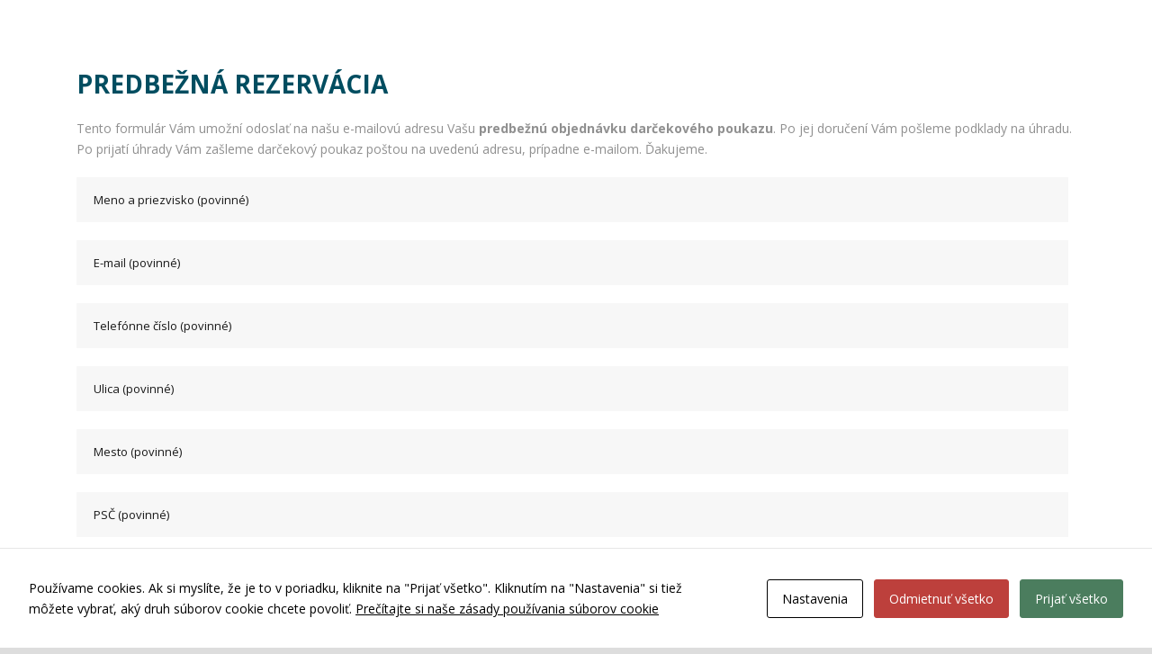

--- FILE ---
content_type: text/html; charset=UTF-8
request_url: https://avena.sk/darcekovy-stiavnica-leto-studio/
body_size: 7959
content:
<!DOCTYPE html>
<!--[if IE 7]><html
class="ie ie7 ltie8 ltie9" lang=sk-SK><![endif]-->
<!--[if IE 8]><html
class="ie ie8 ltie9" lang=sk-SK><![endif]-->
<!--[if !(IE 7) | !(IE 8)  ]><!--><html
lang=sk-SK>
<!--<![endif]--><head><meta
charset="UTF-8"><meta
name="viewport" content="initial-scale=1.0"><link
rel=pingback href=https://avena.sk/xmlrpc.php><title>darcekovy-stiavnica-leto-studio &#8211; Ubytovací portál AVENA.SK</title><meta
name='robots' content='max-image-preview:large'><link
rel=dns-prefetch href=//fonts.googleapis.com><link
rel=dns-prefetch href=//s.w.org><link
rel=alternate type=application/rss+xml title="RSS kanál: Ubytovací portál AVENA.SK &raquo;" href=https://avena.sk/feed/ ><link
rel=alternate type=application/rss+xml title="RSS kanál komentárov webu Ubytovací portál AVENA.SK &raquo;" href=https://avena.sk/comments/feed/ >
 <script src="//www.googletagmanager.com/gtag/js?id=UA-63064739-1"  data-cfasync=false async></script> <script data-cfasync=false>var mi_version='7.18.0';var mi_track_user=true;var mi_no_track_reason='';var disableStr='ga-disable-UA-63064739-1';function __gtagTrackerIsOptedOut(){return document.cookie.indexOf(disableStr+'=true')>-1;}
if(__gtagTrackerIsOptedOut()){window[disableStr]=true;}
function __gtagTrackerOptout(){document.cookie=disableStr+'=true; expires=Thu, 31 Dec 2099 23:59:59 UTC; path=/';window[disableStr]=true;}
if('undefined'===typeof gaOptout){function gaOptout(){__gtagTrackerOptout();}}
window.dataLayer=window.dataLayer||[];if(mi_track_user){function __gtagTracker(){dataLayer.push(arguments);}
__gtagTracker('js',new Date());__gtagTracker('set',{'developer_id.dZGIzZG':true,});__gtagTracker('config','UA-63064739-1',{forceSSL:true,link_attribution:true,});window.gtag=__gtagTracker;(function(){var noopfn=function(){return null;};var newtracker=function(){return new Tracker();};var Tracker=function(){return null;};var p=Tracker.prototype;p.get=noopfn;p.set=noopfn;p.send=function(){var args=Array.prototype.slice.call(arguments);args.unshift('send');__gaTracker.apply(null,args);};var __gaTracker=function(){var len=arguments.length;if(len===0){return;}
var f=arguments[len-1];if(typeof f!=='object'||f===null||typeof f.hitCallback!=='function'){if('send'===arguments[0]){var hitConverted,hitObject=false,action;if('event'===arguments[1]){if('undefined'!==typeof arguments[3]){hitObject={'eventAction':arguments[3],'eventCategory':arguments[2],'eventLabel':arguments[4],'value':arguments[5]?arguments[5]:1,}}}
if('pageview'===arguments[1]){if('undefined'!==typeof arguments[2]){hitObject={'eventAction':'page_view','page_path':arguments[2],}}}
if(typeof arguments[2]==='object'){hitObject=arguments[2];}
if(typeof arguments[5]==='object'){Object.assign(hitObject,arguments[5]);}
if('undefined'!==typeof arguments[1].hitType){hitObject=arguments[1];if('pageview'===hitObject.hitType){hitObject.eventAction='page_view';}}
if(hitObject){action='timing'===arguments[1].hitType?'timing_complete':hitObject.eventAction;hitConverted=mapArgs(hitObject);__gtagTracker('event',action,hitConverted);}}
return;}
function mapArgs(args){var arg,hit={};var gaMap={'eventCategory':'event_category','eventAction':'event_action','eventLabel':'event_label','eventValue':'event_value','nonInteraction':'non_interaction','timingCategory':'event_category','timingVar':'name','timingValue':'value','timingLabel':'event_label','page':'page_path','location':'page_location','title':'page_title',};for(arg in args){if(args.hasOwnProperty(arg)&&gaMap.hasOwnProperty(arg)){hit[gaMap[arg]]=args[arg];}else{hit[arg]=args[arg];}}
return hit;}
try{f.hitCallback();}catch(ex){}};__gaTracker.create=newtracker;__gaTracker.getByName=newtracker;__gaTracker.getAll=function(){return[];};__gaTracker.remove=noopfn;__gaTracker.loaded=true;window['__gaTracker']=__gaTracker;})();}else{console.log("");(function(){function __gtagTracker(){return null;}
window['__gtagTracker']=__gtagTracker;window['gtag']=__gtagTracker;})();}</script>  <script>window._wpemojiSettings={"baseUrl":"https:\/\/s.w.org\/images\/core\/emoji\/13.1.0\/72x72\/","ext":".png","svgUrl":"https:\/\/s.w.org\/images\/core\/emoji\/13.1.0\/svg\/","svgExt":".svg","source":{"concatemoji":"https:\/\/avena.sk\/wp-includes\/js\/wp-emoji-release.min.js?ver=5.8.12"}};!function(e,a,t){var n,r,o,i=a.createElement("canvas"),p=i.getContext&&i.getContext("2d");function s(e,t){var a=String.fromCharCode;p.clearRect(0,0,i.width,i.height),p.fillText(a.apply(this,e),0,0);e=i.toDataURL();return p.clearRect(0,0,i.width,i.height),p.fillText(a.apply(this,t),0,0),e===i.toDataURL()}function c(e){var t=a.createElement("script");t.src=e,t.defer=t.type="text/javascript",a.getElementsByTagName("head")[0].appendChild(t)}for(o=Array("flag","emoji"),t.supports={everything:!0,everythingExceptFlag:!0},r=0;r<o.length;r++)t.supports[o[r]]=function(e){if(!p||!p.fillText)return!1;switch(p.textBaseline="top",p.font="600 32px Arial",e){case"flag":return s([127987,65039,8205,9895,65039],[127987,65039,8203,9895,65039])?!1:!s([55356,56826,55356,56819],[55356,56826,8203,55356,56819])&&!s([55356,57332,56128,56423,56128,56418,56128,56421,56128,56430,56128,56423,56128,56447],[55356,57332,8203,56128,56423,8203,56128,56418,8203,56128,56421,8203,56128,56430,8203,56128,56423,8203,56128,56447]);case"emoji":return!s([10084,65039,8205,55357,56613],[10084,65039,8203,55357,56613])}return!1}(o[r]),t.supports.everything=t.supports.everything&&t.supports[o[r]],"flag"!==o[r]&&(t.supports.everythingExceptFlag=t.supports.everythingExceptFlag&&t.supports[o[r]]);t.supports.everythingExceptFlag=t.supports.everythingExceptFlag&&!t.supports.flag,t.DOMReady=!1,t.readyCallback=function(){t.DOMReady=!0},t.supports.everything||(n=function(){t.readyCallback()},a.addEventListener?(a.addEventListener("DOMContentLoaded",n,!1),e.addEventListener("load",n,!1)):(e.attachEvent("onload",n),a.attachEvent("onreadystatechange",function(){"complete"===a.readyState&&t.readyCallback()})),(n=t.source||{}).concatemoji?c(n.concatemoji):n.wpemoji&&n.twemoji&&(c(n.twemoji),c(n.wpemoji)))}(window,document,window._wpemojiSettings);</script> <style>img.wp-smiley,img.emoji{display:inline !important;border:none !important;box-shadow:none !important;height:1em !important;width:1em !important;margin:0
.07em !important;vertical-align:-0.1em !important;background:none !important;padding:0
!important}</style><link
rel=stylesheet id=wp-block-library-css  href='https://avena.sk/wp-includes/css/dist/block-library/style.min.css?ver=5.8.12' type=text/css media=all><link
rel=stylesheet id=contact-form-7-css  href='https://avena.sk/wp-content/plugins/contact-form-7/includes/css/styles.css?ver=5.4.2' type=text/css media=all><link
rel=stylesheet id=cookies-and-content-security-policy-css  href='https://avena.sk/wp-content/plugins/cookies-and-content-security-policy/css/cookies-and-content-security-policy.min.css?ver=2.29' type=text/css media=all><link
rel=stylesheet id=hotel-style-css  href='https://avena.sk/wp-content/plugins/gdlr-hostel/gdlr-hotel.css?ver=5.8.12' type=text/css media=all><link
rel=stylesheet id=style-css  href='https://avena.sk/wp-content/themes/hotelmaster3/style.css?ver=5.8.12' type=text/css media=all><link
rel=stylesheet id=Open-Sans-google-font-css  href='https://fonts.googleapis.com/css?family=Open+Sans%3A300%2C300italic%2Cregular%2Citalic%2C600%2C600italic%2C700%2C700italic%2C800%2C800italic&#038;subset=vietnamese%2Cgreek-ext%2Clatin-ext%2Ccyrillic%2Cgreek%2Ccyrillic-ext%2Clatin&#038;ver=5.8.12' type=text/css media=all><link
rel=stylesheet id=Merriweather-google-font-css  href='https://fonts.googleapis.com/css?family=Merriweather%3A300%2C300italic%2Cregular%2Citalic%2C700%2C700italic%2C900%2C900italic&#038;subset=vietnamese%2Clatin-ext%2Ccyrillic%2Ccyrillic-ext%2Clatin&#038;ver=5.8.12' type=text/css media=all><link
rel=stylesheet id=Montserrat-google-font-css  href='https://fonts.googleapis.com/css?family=Montserrat%3A100%2C100italic%2C200%2C200italic%2C300%2C300italic%2Cregular%2Citalic%2C500%2C500italic%2C600%2C600italic%2C700%2C700italic%2C800%2C800italic%2C900%2C900italic&#038;subset=vietnamese%2Clatin-ext%2Ccyrillic%2Ccyrillic-ext%2Clatin&#038;ver=5.8.12' type=text/css media=all><link
rel=stylesheet id=superfish-css  href='https://avena.sk/wp-content/themes/hotelmaster3/plugins/superfish/css/superfish.css?ver=5.8.12' type=text/css media=all><link
rel=stylesheet id=dlmenu-css  href='https://avena.sk/wp-content/themes/hotelmaster3/plugins/dl-menu/component.css?ver=5.8.12' type=text/css media=all><link
rel=stylesheet id=font-awesome-css  href='https://avena.sk/wp-content/themes/hotelmaster3/plugins/font-awesome-new/css/font-awesome.min.css?ver=5.8.12' type=text/css media=all><link
rel=stylesheet id=jquery-fancybox-css  href='https://avena.sk/wp-content/themes/hotelmaster3/plugins/fancybox/jquery.fancybox.css?ver=5.8.12' type=text/css media=all><link
rel=stylesheet id=hotelmaster-flexslider-css  href='https://avena.sk/wp-content/themes/hotelmaster3/plugins/flexslider/flexslider.css?ver=5.8.12' type=text/css media=all><link
rel=stylesheet id=style-responsive-css  href='https://avena.sk/wp-content/themes/hotelmaster3/stylesheet/style-responsive.css?ver=5.8.12' type=text/css media=all><link
rel=stylesheet id=style-custom-css  href='https://avena.sk/wp-content/themes/hotelmaster3/stylesheet/style-custom.css?1758097198&#038;ver=5.8.12' type=text/css media=all><link
rel=stylesheet id=mycred-front-css  href='https://avena.sk/wp-content/plugins/mycred/assets/css/mycred-front.css?ver=2.1.1' type=text/css media=all><link
rel=stylesheet id=wpgmp-frontend_css-css  href='https://avena.sk/wp-content/plugins/wp-google-map-plugin/assets/css/frontend.css?ver=5.8.12' type=text/css media=all><link
rel=stylesheet id=ms-main-css  href='https://avena.sk/wp-content/plugins/masterslider/public/assets/css/masterslider.main.css?ver=3.5.0' type=text/css media=all><link
rel=stylesheet id=ms-custom-css  href='https://avena.sk/wp-content/uploads/masterslider/custom.css?ver=47.5' type=text/css media=all> <script id=monsterinsights-frontend-script-js-extra>var monsterinsights_frontend={"js_events_tracking":"true","download_extensions":"doc,pdf,ppt,zip,xls,docx,pptx,xlsx","inbound_paths":"[{\"path\":\"\\\/go\\\/\",\"label\":\"affiliate\"},{\"path\":\"\\\/recommend\\\/\",\"label\":\"affiliate\"}]","home_url":"https:\/\/avena.sk","hash_tracking":"false","ua":"UA-63064739-1"};</script> <script src='https://avena.sk/wp-content/plugins/google-analytics-for-wordpress/assets/js/frontend-gtag.min.js?ver=7.18.0' id=monsterinsights-frontend-script-js></script> <script src='https://avena.sk/wp-includes/js/jquery/jquery.min.js?ver=3.6.0' id=jquery-core-js></script> <script src='https://avena.sk/wp-includes/js/jquery/jquery-migrate.min.js?ver=3.3.2' id=jquery-migrate-js></script> <script src='https://avena.sk/wp-content/plugins/alligator-popup/js/popup.js?ver=1.2.0' id=popup-js></script> <link
rel=https://api.w.org/ href=https://avena.sk/wp-json/ ><link
rel=alternate type=application/json href=https://avena.sk/wp-json/wp/v2/pages/9023><link
rel=EditURI type=application/rsd+xml title=RSD href=https://avena.sk/xmlrpc.php?rsd><link
rel=wlwmanifest type=application/wlwmanifest+xml href=https://avena.sk/wp-includes/wlwmanifest.xml><meta
name="generator" content="WordPress 5.8.12"><link
rel=canonical href=https://avena.sk/darcekovy-stiavnica-leto-studio/ ><link
rel=shortlink href='https://avena.sk/?p=9023'><link
rel=alternate type=application/json+oembed href="https://avena.sk/wp-json/oembed/1.0/embed?url=https%3A%2F%2Favena.sk%2Fdarcekovy-stiavnica-leto-studio%2F"><link
rel=alternate type=text/xml+oembed href="https://avena.sk/wp-json/oembed/1.0/embed?url=https%3A%2F%2Favena.sk%2Fdarcekovy-stiavnica-leto-studio%2F&#038;format=xml"> <script>var ms_grabbing_curosr='https://avena.sk/wp-content/plugins/masterslider/public/assets/css/common/grabbing.cur',ms_grab_curosr='https://avena.sk/wp-content/plugins/masterslider/public/assets/css/common/grab.cur';</script> <meta
name="generator" content="MasterSlider 3.5.0 - Responsive Touch Image Slider"><link
rel="shortcut icon" href=https://avena.sk/wp-content/uploads/2018/03/favico.png type=image/x-icon>
<!--[if lt IE 9]> <script src=https://avena.sk/wp-content/themes/hotelmaster3/javascript/html5.js></script> <script src=https://avena.sk/wp-content/themes/hotelmaster3/plugins/easy-pie-chart/excanvas.js></script> <![endif]--><style id=cookies-and-content-security-policy-css-custom></style></head><body
data-rsssl=1 class="page-template-default page page-id-9023 modal-cacsp-open-no-backdrop _masterslider _msp_version_3.5.0  hotelmaster-button-classic-style  header-style-1  hotelmaster-classic-style  hotelmaster-single-classic-style"><div
class="body-wrapper  float-menu gdlr-icon-dark gdlr-header-transparent" data-home=https://avena.sk ><div
class=content-wrapper><div
class=gdlr-content><div
class="main-content-container container gdlr-item-start-content "><div
class="gdlr-item gdlr-main-content "><p
style="text-align: left;"><h3 class="gdlr-heading-shortcode "  style="color: #004d60;font-size: 28px;font-weight: bold;" >PREDBEŽNÁ REZERVÁCIA</h3></p><p>Tento formulár Vám umožní odoslať na našu e-mailovú adresu Vašu <b>predbežnú</b> <strong>objednávku darčekového poukazu</strong>. Po jej doručení Vám pošleme podklady na úhradu. Po prijatí úhrady Vám zašleme darčekový poukaz poštou na uvedenú adresu, prípadne e-mailom. Ďakujeme.</p><div
role=form class=wpcf7 id=wpcf7-f9019-p9023-o1 lang=sk-SK dir=ltr><div
class=screen-reader-response><p
role=status aria-live=polite aria-atomic=true></p><ul></ul></div><form
action=/darcekovy-stiavnica-leto-studio/#wpcf7-f9019-p9023-o1 method=post class="wpcf7-form init" novalidate=novalidate data-status=init><div
style="display: none;">
<input
type=hidden name=_wpcf7 value=9019>
<input
type=hidden name=_wpcf7_version value=5.4.2>
<input
type=hidden name=_wpcf7_locale value=sk_SK>
<input
type=hidden name=_wpcf7_unit_tag value=wpcf7-f9019-p9023-o1>
<input
type=hidden name=_wpcf7_container_post value=9023>
<input
type=hidden name=_wpcf7_posted_data_hash value></div><p><span
class="wpcf7-form-control-wrap your-name"><input
type=text name=your-name value size=40 class="wpcf7-form-control wpcf7-text wpcf7-validates-as-required" aria-required=true aria-invalid=false placeholder="Meno a priezvisko (povinné)"></span></p><p>  <span
class="wpcf7-form-control-wrap your-email"><input
type=email name=your-email value size=40 class="wpcf7-form-control wpcf7-text wpcf7-email wpcf7-validates-as-required wpcf7-validates-as-email" aria-required=true aria-invalid=false placeholder="E-mail (povinné)"></span></p><p>  <span
class="wpcf7-form-control-wrap your-number"><input
type=text name=your-number value size=40 class="wpcf7-form-control wpcf7-text wpcf7-validates-as-required" aria-required=true aria-invalid=false placeholder="Telefónne číslo (povinné)"></span></p><p>  <span
class="wpcf7-form-control-wrap your-ulica"><input
type=text name=your-ulica value size=40 class="wpcf7-form-control wpcf7-text wpcf7-validates-as-required" aria-required=true aria-invalid=false placeholder="Ulica (povinné)"></span></p><p>  <span
class="wpcf7-form-control-wrap your-mesto"><input
type=text name=your-mesto value size=40 class="wpcf7-form-control wpcf7-text wpcf7-validates-as-required" aria-required=true aria-invalid=false placeholder="Mesto (povinné)"></span></p><p>  <span
class="wpcf7-form-control-wrap your-psc"><input
type=text name=your-psc value size=40 class="wpcf7-form-control wpcf7-text wpcf7-validates-as-required" aria-required=true aria-invalid=false placeholder="PSČ (povinné)"></span></p><p>  <span
class="wpcf7-form-control-wrap your-state"><input
type=text name=your-state value size=40 class="wpcf7-form-control wpcf7-text wpcf7-validates-as-required" aria-required=true aria-invalid=false placeholder="Krajina (povinné)"></span></p><p>  <span
class="wpcf7-form-control-wrap pobyt"><select
name=pobyt class="wpcf7-form-control wpcf7-select wpcf7-validates-as-required" aria-required=true aria-invalid=false><option
value="Dĺžka pobytu (povinné)">Dĺžka pobytu (povinné)</option><option
value="3 dni / 2 noci">3 dni / 2 noci</option><option
value="4 dni / 3 noci">4 dni / 3 noci</option><option
value="5 dni / 4 noci">5 dni / 4 noci</option></select></span></p><p>  <span
class="wpcf7-form-control-wrap dospeli"><input
type=text name=dospeli value size=40 class="wpcf7-form-control wpcf7-text wpcf7-validates-as-required" aria-required=true aria-invalid=false placeholder="Počet dospelých (povinné)"></span><span
class="wpcf7-form-control-wrap deti"><input
type=text name=deti value size=40 class="wpcf7-form-control wpcf7-text" aria-invalid=false placeholder="Počet detí"></span><span
class="wpcf7-form-control-wrap vek"><input
type=text name=vek value size=40 class="wpcf7-form-control wpcf7-text" aria-invalid=false placeholder="Vek detí"></span></p><p>  <span
class="wpcf7-form-control-wrap your-message"><textarea name=your-message cols=40 rows=10 class="wpcf7-form-control wpcf7-textarea wpcf7-validates-as-required" aria-required=true aria-invalid=false placeholder="Meno na darčekový preukaz a ďalšie želania (povinné)"></textarea></span></p><p><strong>Udeľujem spoločnosti súhlas</strong> na <a
target=_blank rel=nofollow href=http://fimjasna.sk/gdpr>spracúvanie mojich osobných údajov</a> v rozsahu meno, priezvisko, e-mail, telefón, adresa, krajina a to na marketingové účely a zasielanie cielených marketingových ponúk spoločnosti Relax Hotel s.r.o..<br>
<span
class="wpcf7-form-control-wrap marketing"><span
class="wpcf7-form-control wpcf7-acceptance optional"><span
class=wpcf7-list-item><label><input
type=checkbox name=marketing value=1 aria-invalid=false><span
class=wpcf7-list-item-label><strong>Súhlasím</strong></span></label></span></span></span></p><p><strong> Odoslaním formulára súhlasím</strong> so <a
target=_blank rel="noopener noreferrer" href=http://fimjasna.sk/gdpr>správou, spracovaním a evidenciou osobných údajov</a> spoločnosťou Relax Hotel s.r.o., Jánska dolina 2224, 032 03 Liptovský Ján v súlade s §13 zákona č. 18/2018 Z.z. o ochrane osobných údajov (meno a priezvisko, adresa, telefónne číslo, e-mail).</p><div
class=wpcf7-response-output aria-hidden=true></div><p><input
type=submit value=Odoslať class="wpcf7-form-control wpcf7-submit"></p></form></div><div
class=clear></div><div
class=gdlr-space style="margin-top: 120px;"></div><div
class=clear></div></div></div></div><div
class=clear ></div></div></div><div
class=modal-cacsp-backdrop></div><div
class=modal-cacsp-position><div
class="modal-cacsp-box modal-cacsp-box-info modal-cacsp-box-bottom"><div
class=modal-cacsp-box-header>
Cookies</div><div
class=modal-cacsp-box-content>
Používame cookies. Ak si myslíte, že je to v poriadku, kliknite na "Prijať všetko". Kliknutím na "Nastavenia" si tiež môžete vybrať, aký druh súborov cookie chcete povoliť.	<a
href=https://avena.sk/zasady-pouzivania-cookies/ target=_blank rel="noopener noreferrer">
Prečítajte si naše zásady používania súborov cookie	</a></div><div
class=modal-cacsp-btns>
<a
href=# class="modal-cacsp-btn modal-cacsp-btn-settings">
Nastavenia	</a>
<a
href=# class="modal-cacsp-btn modal-cacsp-btn-refuse">
Odmietnuť všetko	</a>
<a
href=# class="modal-cacsp-btn modal-cacsp-btn-accept">
Prijať všetko	</a></div></div><div
class="modal-cacsp-box modal-cacsp-box-settings"><div
class=modal-cacsp-box-header>
Cookies</div><div
class=modal-cacsp-box-content>
Na tejto stránke si môžete prispôsobiť nastavenia súborov cookies, ktoré používame na našich webových stránkach.	<a
href=https://avena.sk/zasady-pouzivania-cookies/ target=_blank rel="noopener noreferrer">
Prečítajte si naše zásady používania súborov cookie	</a></div><div
class=modal-cacsp-box-settings-list><ul>
<li>
<span
class="modal-cacsp-toggle-switch modal-cacsp-toggle-switch-active disabled" data-accepted-cookie=necessary>
<span>Nevyhnutné<br>
<span>Tieto cookies sú nevyhnutné pre správne fungovanie našej webovej stránky. Zahŕňajú napríklad prihlásenie, bezpečnostné nastavenia alebo predvyplnenie formulárov. Bez týchto cookies by stránka nemohla správne fungovať.
Účel: zaistenie funkčnosti webu; Právny základ: oprávnený záujem
</span>
</span>
<span>
<span
class=modal-cacsp-toggle>
<span
class=modal-cacsp-toggle-switch-handle></span>
</span>
</span>
</span>
</li>
<li>
<a
href=#statistics class=modal-cacsp-toggle-switch data-accepted-cookie=statistics>
<span>Štatistiky<br>
<span>Pomáhajú nám porozumieť, ako návštevníci používajú našu stránku, aby sme ju mohli zlepšovať. Tieto cookies zhromažďujú informácie anonymne.
Účel: analýza návštevnosti, vylepšenie obsahu; Právny základ: súhlas návštevníka</span>
</span>
<span>
<span
class=modal-cacsp-toggle>
<span
class=modal-cacsp-toggle-switch-handle></span>
</span>
</span>
</a>
</li>
<li>
<a
href=#experience class=modal-cacsp-toggle-switch data-accepted-cookie=experience>
<span>Používateľská spokojnosť<br>
<span>Aby naša stránka počas vašej návštevy fungovala čo najlepšie. Ak tieto súbory cookie odmietnete, niektoré funkcie z webovej stránky zmiznú.</span>
</span>
<span>
<span
class=modal-cacsp-toggle>
<span
class=modal-cacsp-toggle-switch-handle></span>
</span>
</span>
</a>
</li>
<li>
<a
href=#markerting class=modal-cacsp-toggle-switch data-accepted-cookie=markerting>
<span>Marketing<br>
<span>Používame marketingové cookies na zobrazovanie relevantnej reklamy a meranie úspešnosti našich reklamných kampaní. Tieto cookies môžu byť nastavené aj partnermi, ako je Google.
Účel: zobrazovanie personalizovaných reklám; Právny základ: súhlas návštevníka</span>
</span>
<span>
<span
class=modal-cacsp-toggle>
<span
class=modal-cacsp-toggle-switch-handle></span>
</span>
</span>
</a>
</li></ul></div><div
class=modal-cacsp-btns>
<a
href=# class="modal-cacsp-btn modal-cacsp-btn-save">
Uložiť	</a>
<a
href=# class="modal-cacsp-btn modal-cacsp-btn-refuse-all">
Odmietnuť všetko	</a>
<a
href=# class="modal-cacsp-btn modal-cacsp-btn-accept-all">
Prijať všetko	</a></div></div></div>
 <script></script><script src='https://avena.sk/wp-includes/js/dist/vendor/regenerator-runtime.min.js?ver=0.13.7' id=regenerator-runtime-js></script> <script src='https://avena.sk/wp-includes/js/dist/vendor/wp-polyfill.min.js?ver=3.15.0' id=wp-polyfill-js></script> <script id=contact-form-7-js-extra>var wpcf7={"api":{"root":"https:\/\/avena.sk\/wp-json\/","namespace":"contact-form-7\/v1"},"cached":"1"};</script> <script src='https://avena.sk/wp-content/plugins/contact-form-7/includes/js/index.js?ver=5.4.2' id=contact-form-7-js></script> <script src='https://avena.sk/wp-content/plugins/cookies-and-content-security-policy/js/js.cookie.min.js?ver=2.29' id=cookies-and-content-security-policy-cookie-js></script> <script id=cookies-and-content-security-policy-js-extra>var cacsp_ajax_object={"ajax_url":"https:\/\/avena.sk\/wp-admin\/admin-ajax.php"};var cacspMessages={"cacspReviewSettingsDescription":"Va\u0161e nastavenia v\u00e1m m\u00f4\u017eu br\u00e1ni\u0165 v zobrazen\u00ed tohto obsahu. S najv\u00e4\u010d\u0161ou pravdepodobnos\u0165ou m\u00e1te vypnut\u00e9 \"Pou\u017e\u00edvate\u013esk\u00e1 spokojnos\u0165\".","cacspReviewSettingsButton":"Skontrolujte svoje nastavenia","cacspNotAllowedDescription":"Obsah nie je mo\u017en\u00e9 na\u010d\u00edta\u0165, preto\u017ee na str\u00e1nke nie je povolen\u00fd.","cacspNotAllowedButton":"Kontaktujte spr\u00e1vcu","cacspExpires":"365","cacspWpEngineCompatibilityMode":"0","cacspTimeout":"1000","cacspOptionDisableContentNotAllowedMessage":"0","cacspOptionGoogleConsentMode":"0","cacspOptionSaveConsent":"1"};</script> <script src='https://avena.sk/wp-content/plugins/cookies-and-content-security-policy/js/cookies-and-content-security-policy.min.js?ver=2.29' id=cookies-and-content-security-policy-js></script> <script src='https://avena.sk/wp-content/uploads/cookies-and-content-security-policy-error-message.js?ver=2.29&#038;mod=20250428183754' id=cookies-and-content-security-policy-error-message-js></script> <script src='https://avena.sk/wp-includes/js/jquery/ui/core.min.js?ver=1.12.1' id=jquery-ui-core-js></script> <script src='https://avena.sk/wp-includes/js/jquery/ui/datepicker.min.js?ver=1.12.1' id=jquery-ui-datepicker-js></script> <script id=jquery-ui-datepicker-js-after>jQuery(document).ready(function(jQuery){jQuery.datepicker.setDefaults({"closeText":"Zatvori\u0165","currentText":"Dnes","monthNames":["janu\u00e1r","febru\u00e1r","marec","apr\u00edl","m\u00e1j","j\u00fan","j\u00fal","august","september","okt\u00f3ber","november","december"],"monthNamesShort":["jan","feb","mar","apr","m\u00e1j","j\u00fan","j\u00fal","aug","sep","okt","nov","dec"],"nextText":"\u010ealej","prevText":"Predch\u00e1dzaj\u00face","dayNames":["nede\u013ea","pondelok","utorok","streda","\u0161tvrtok","piatok","sobota"],"dayNamesShort":["Ne","Po","Ut","St","\u0160t","Pi","So"],"dayNamesMin":["Ne","Po","Ut","St","\u0160t","Pi","So"],"dateFormat":"d. MM yy","firstDay":1,"isRTL":false});});</script> <script id=hotel-script-js-extra>var objectL10n={"closeText":"Done","currentText":"Today","monthNames":["janu\u00e1r","febru\u00e1r","marec","apr\u00edl","m\u00e1j","j\u00fan","j\u00fal","august","september","okt\u00f3ber","november","december"],"monthNamesShort":["jan","feb","mar","apr","m\u00e1j","j\u00fan","j\u00fal","aug","sep","okt","nov","dec"],"monthStatus":"Show a different month","dayNames":["nede\u013ea","pondelok","utorok","streda","\u0161tvrtok","piatok","sobota"],"dayNamesShort":["Ne","Po","Ut","St","\u0160t","Pi","So"],"dayNamesMin":["Ne","Po","Ut","St","\u0160t","Pi","So"],"firstDay":"1"};</script> <script src='https://avena.sk/wp-content/plugins/gdlr-hostel/gdlr-hotel.js?ver=1.0.0' id=hotel-script-js></script> <script src='https://avena.sk/wp-content/themes/hotelmaster3/plugins/superfish/js/superfish.js?ver=1.0' id=superfish-js></script> <script src='https://avena.sk/wp-includes/js/hoverIntent.min.js?ver=1.10.1' id=hoverIntent-js></script> <script src='https://avena.sk/wp-content/themes/hotelmaster3/plugins/dl-menu/modernizr.custom.js?ver=1.0' id=modernizr-js></script> <script src='https://avena.sk/wp-content/themes/hotelmaster3/plugins/dl-menu/jquery.dlmenu.js?ver=1.0' id=dlmenu-js></script> <script src='https://avena.sk/wp-content/themes/hotelmaster3/plugins/jquery.easing.js?ver=1.0' id=jquery-easing-js></script> <script src='https://avena.sk/wp-content/themes/hotelmaster3/plugins/jquery.transit.min.js?ver=1.0' id=jquery-transit-js></script> <script src='https://avena.sk/wp-content/themes/hotelmaster3/plugins/fancybox/jquery.fancybox.pack.js?ver=1.0' id=jquery-fancybox-js></script> <script src='https://avena.sk/wp-content/themes/hotelmaster3/plugins/fancybox/helpers/jquery.fancybox-media.js?ver=1.0' id=jquery-fancybox-media-js></script> <script src='https://avena.sk/wp-content/themes/hotelmaster3/plugins/fancybox/helpers/jquery.fancybox-thumbs.js?ver=1.0' id=jquery-fancybox-thumbs-js></script> <script src='https://avena.sk/wp-content/themes/hotelmaster3/plugins/flexslider/jquery.flexslider.js?ver=1.0' id=hotelmaster-flexslider-js></script> <script src='https://avena.sk/wp-content/themes/hotelmaster3/javascript/gdlr-script.js?ver=1.0' id=gdlr-script-js></script> <script src='https://maps.google.com/maps/api/js?key=key%3DAIzaSyDgE4JVFFW5SEKubPpTF4XW0-pZy-7q_P0&#038;libraries=geometry%2Cplaces%2Cweather%2Cpanoramio%2Cdrawing&#038;language=sk&#038;ver=5.8.12' id=wpgmp-google-api-js></script> <script id=wpgmp-google-map-main-js-extra>var wpgmp_local={"all_location":"All","show_locations":"Show Locations","sort_by":"Sort by","wpgmp_not_working":"Not working...","place_icon_url":"https:\/\/avena.sk\/wp-content\/plugins\/wp-google-map-plugin\/assets\/images\/icons\/"};</script> <script src='https://avena.sk/wp-content/plugins/wp-google-map-plugin/assets/js/maps.js?ver=2.3.4' id=wpgmp-google-map-main-js></script> <script src='https://avena.sk/wp-includes/js/wp-embed.min.js?ver=5.8.12' id=wp-embed-js></script> </body></html>

--- FILE ---
content_type: text/css
request_url: https://avena.sk/wp-content/plugins/mycred/assets/css/mycred-front.css?ver=2.1.1
body_size: 1072
content:
.widget .myCRED-rank{float:right}.widget .myCRED-rank span{padding-right:4px;color:gray}.widget .myCRED-balance{display:block;margin-bottom:24px;text-align:center;font-size:larger}.widget .myCRED-leaderboard .cred{float:right}.widget .myCRED-leaderboard .first-item{font-size:110%}.widget .myCRED-history{padding:0;margin:0;list-style-type:none}.widget .myCRED-history .creds{float:right;padding:0;clear:left}.mycred-nav-rank img{display:inherit}input.mycred-submit-transfer.btn.btn-primary.btn-block.btn-lg{margin:20px 0}input.mycred-autofill.form-control.ui-autocomplete-input{margin-left:20px}input.form-control{margin-left:28px;margin-top:10px}.site .button:focus,.wp-block-button .wp-block-button__link:focus,.wp-block-search__button:focus,input[type=reset]:focus,input[type=submit]:focus{background:0;outline-offset:-6px;outline:2px solid currentColor}.site textarea:focus,input[type=color]:focus,input[type=date]:focus,input[type=datetime-local]:focus,input[type=datetime]:focus,input[type=email]:focus,input[type=month]:focus,input[type=number]:focus,input[type=password]:focus,input[type=search]:focus,input[type=tel]:focus,input[type=text]:focus,input[type=time]:focus,input[type=url]:focus,input[type=week]:focus{color:var(--form--color-text);outline-offset:2px;outline:0}.site .button:focus,.wp-block-button .wp-block-button__link:focus,.wp-block-search__button:focus,input[type=reset]:focus,input[type=submit]:focus{background:0;outline-offset:-6px;outline:0}span.form-control-static{text-transform:capitalize;font-weight:400;margin-left:20px}p.form-control-static{margin:0 16px}form#mycred-transfer-form-transfer{background:#f9f9f9;padding:25px;margin:150px 0;box-shadow:0 0 20px 0 rgb(0 0 0 / 20%),0 5px 5px 0 rgb(0 0 0 / 24%);border-radius:10px}form#mycred-transfer-form-donation{background:#f9f9f9;padding:25px;margin:150px 0;box-shadow:0 0 20px 0 rgb(0 0 0 / 20%),0 5px 5px 0 rgb(0 0 0 / 24%);border-radius:10px}input#mycred-transfer-form-message-field{margin-left:24px}span#mycred-transfer-form-amount-field{margin-left:28px}.mycred-badges-list-item img{width:25%;display:inline-block;float:left}.mycred-badges-list-item h3{color:red}.mycred-badges-list-item .mycred-left{float:left;width:72%;margin-left:15px}.mycred-badges-list-item .clear{clear:both}.mycred-badges-list-item .mycred-mr-l{margin-left:25px}.mycred-badges-list-item{border-top:0 solid #9c9c9c;min-height:180px;padding:15px 0;cursor:pointer}.mycred-badges-list-item~.mycred-badges-list-item{border-top-width:1px}.mycred-badges-list h3:first-child{margin-bottom:15px;margin-top:0}.mycred-badges-list-item.not-earned{filter:grayscale(1)}.mycred-badges-list-item .mycred-sup-category{background:#0173aa;color:#fff;margin:0 3px;padding:2px 6px;font-size:14px;border-radius:4px}ul.mycred-badges-list-tabs{list-style-type:none;display:flex;margin:0;padding:0}ul.mycred-badges-list-tabs li{padding:10px;cursor:pointer;border:1px solid transparent;margin-right:5px;margin-bottom:-1px}ul.mycred-badges-list-tabs li.active{border:1px solid #47525d;border-bottom:1px solid #ccc}.mycred-badges-list-panels{border-top:1px solid #47525d}.mycred-badges-list-panel.active{display:initial}.mycred-badges-list-panel{display:none}.mycred-badge-count{color:#fff;font-size:18px;background:#0173aa;border-radius:50%;padding:0 7px;margin-left:5px}.mycred-badge-page .mycred-level-image{width:150px}.mycred-badge-page .mycred-badge-page-level{float:left;width:30%;text-align:center}.mycred-badge-page .mycred-level-requirement{font-size:19px;text-align:left}.mycred-badge-page .mycred-badge-image{width:150px}.mycred-badge-page-level .mycred-level-image{width:70px}.mycred-float-left{float:left}.mycred-float-right{float:right}.mycred-badge-earner-grid img{width:150px;height:150px;padding:10px}.mycred-badge-earner-grid h4{margin:0}.mycred-badge-earner-grid{text-align:center}.mycred-badges-list-item p{margin-top:0}.mycred-left{float:left}.mycred-right{float:right}.mycred-clear{clear:both}.mycred-remove-margin{margin:0}.mycred-remove-padding{padding:0}.mycred-evidence-page .intro{margin-left:45px}.mycred-evidence-page p{font-size:19px;margin:0}.mycred-evidence-page a{text-decoration:none;color:red}.mycred-evidence-page .dashicons-yes-alt{line-height:inherit;color:green}.mycred-badge-page-level ul{margin-left:0;padding-left:20px}.mycred-badge-page-level .mycred-level-reward{text-align:left}.mycred-level-reward{margin-bottom:15px}.mycred-badge-page-level{margin-right:15px}.mycred-badges-list-item:hover{background:#efefef}.mycred-badge-congratulation-msg{background:#f0f0f0;padding:25px 10px;margin:20px 0;border-radius:5px}li.mycred-strike-off{text-decoration:line-through}.mycred-search-bar{padding:10px 0}.mycred-history-wrapper .pagination>li{display:inline-block;padding:5px}

--- FILE ---
content_type: text/css
request_url: https://avena.sk/wp-content/uploads/masterslider/custom.css?ver=47.5
body_size: 3773
content:
/*
===============================================================
 # CUSTOM CSS
 - Please do not edit this file. this file is generated by server-side code
 - Every changes here will be overwritten
===============================================================*/

.msp-preset-btn-84{ background-image: linear-gradient(to right, rgba(175, 55, 210,0.9) , rgba(25,150,200,0.9));color: #fff; } .msp-preset-btn-84:hover{ color: #fff; } .msp-preset-btn-84:active{ top:1px } .msp-preset-btn-85{ background-color: #b97ebb;color: #fff; } .msp-preset-btn-85:hover{ background-color:#ca89cc;color: #fff; } .msp-preset-btn-85:active{ top:1px } .msp-preset-btn-86{ color: #b97ebb;border:solid 1px #b97ebb; } .msp-preset-btn-86:hover{ border-color:#ca89cc;color:#ca89cc } .msp-preset-btn-86:active{ top:1px } .msp-preset-btn-87{ background-color: #e10032;color: #fff; } .msp-preset-btn-87:hover{ background-color:#e12632;color: #fff; } .msp-preset-btn-87:active{ top:1px } .msp-preset-btn-88{ background-color: #b97ebb;color: #fff;box-shadow:0 5px #9a699c; } .msp-preset-btn-88:hover{ background-color:#ca89cc;box-shadow:0 4px #9a699c;top:1px;color: #fff; } .msp-preset-btn-88:active{ box-shadow:0 2px #9a699c;top:3px; } .msp-preset-btn-89{ background-color: #5472D2;color: #fff; } .msp-preset-btn-89:hover{ background-color:#5d7fe9;color: #fff; } .msp-preset-btn-89:active{ top:1px } .msp-preset-btn-90{ background-color: #5472D2;color: #fff; } .msp-preset-btn-90:hover{ background-color:#5d7fe9;color: #fff; } .msp-preset-btn-90:active{ top:1px } .msp-preset-btn-91{ color: #5472D2;border:solid 1px #5472D2; } .msp-preset-btn-91:hover{ border-color:#5d7fe9;color:#5d7fe9 } .msp-preset-btn-91:active{ top:1px } .msp-preset-btn-92{ background-color: #5472D2;color: #fff; } .msp-preset-btn-92:hover{ background-color:#5d7fe9;color: #fff; } .msp-preset-btn-92:active{ top:1px } .msp-preset-btn-93{ background-color: #5472D2;color: #fff;box-shadow:0 5px #4c68be; } .msp-preset-btn-93:hover{ background-color:#5d7fe9;box-shadow:0 4px #4c68be;top:1px;color: #fff; } .msp-preset-btn-93:active{ box-shadow:0 2px #4c68be;top:3px; } .msp-preset-btn-94{ background-color: #00c1cf;color: #fff; } .msp-preset-btn-94:hover{ background-color:#01D4E4;color: #fff; } .msp-preset-btn-94:active{ top:1px } .msp-preset-btn-95{ background-color: #00c1cf;color: #fff; } .msp-preset-btn-95:hover{ background-color:#01D4E4;color: #fff; } .msp-preset-btn-95:active{ top:1px } .msp-preset-btn-96{ color: #00c1cf;border:solid 1px #00c1cf; } .msp-preset-btn-96:hover{ border-color:#01D4E4;color:#01D4E4 } .msp-preset-btn-96:active{ top:1px } .msp-preset-btn-97{ background-color: #00c1cf;color: #fff; } .msp-preset-btn-97:hover{ background-color:#01D4E4;color: #fff; } .msp-preset-btn-97:active{ top:1px } .msp-preset-btn-98{ background-color: #00c1cf;color: #fff;box-shadow:0 5px #00afbc; } .msp-preset-btn-98:hover{ background-color:#01D4E4;box-shadow:0 4px #00afbc;top:1px;color: #fff; } .msp-preset-btn-98:active{ box-shadow:0 2px #00afbc;top:3px; } .msp-preset-btn-99{ background-color: #4cadc9;color: #fff; } .msp-preset-btn-99:hover{ background-color:#63b2c9;color: #fff; } .msp-preset-btn-99:active{ top:1px } .msp-preset-btn-100{ background-color: #4cadc9;color: #fff; } .msp-preset-btn-100:hover{ background-color:#63b2c9;color: #fff; } .msp-preset-btn-100:active{ top:1px } .msp-preset-btn-101{ color: #4cadc9;border:solid 1px #4cadc9; } .msp-preset-btn-101:hover{ border-color:#63b2c9;color:#63b2c9 } .msp-preset-btn-101:active{ top:1px } .msp-preset-btn-102{ background-color: #4cadc9;color: #fff; } .msp-preset-btn-102:hover{ background-color:#63b2c9;color: #fff; } .msp-preset-btn-102:active{ top:1px } .msp-preset-btn-103{ background-color: #4cadc9;color: #fff;box-shadow:0 5px #1aa2c9; } .msp-preset-btn-103:hover{ background-color:#63b2c9;box-shadow:0 4px #1aa2c9;top:1px;color: #fff; } .msp-preset-btn-103:active{ box-shadow:0 2px #1aa2c9;top:3px; } .msp-preset-btn-104{ background-color: #cec2ab;color: #fff; } .msp-preset-btn-104:hover{ background-color:#cebd9d;color: #fff; } .msp-preset-btn-104:active{ top:1px } .msp-preset-btn-105{ background-color: #cec2ab;color: #fff; } .msp-preset-btn-105:hover{ background-color:#cebd9d;color: #fff; } .msp-preset-btn-105:active{ top:1px } .msp-preset-btn-106{ color: #cec2ab;border:solid 1px #cec2ab; } .msp-preset-btn-106:hover{ border-color:#cebd9d;color:#cebd9d } .msp-preset-btn-106:active{ top:1px } .msp-preset-btn-107{ background-color: #cec2ab;color: #fff; } .msp-preset-btn-107:hover{ background-color:#cebd9d;color: #fff; } .msp-preset-btn-107:active{ top:1px } .msp-preset-btn-108{ background-color: #cec2ab;color: #fff;box-shadow:0 5px #C2B7A2; } .msp-preset-btn-108:hover{ background-color:#cebd9d;box-shadow:0 4px #C2B7A2;top:1px;color: #fff; } .msp-preset-btn-108:active{ box-shadow:0 2px #C2B7A2;top:3px; } .msp-preset-btn-109{ background-color: #50485b;color: #fff; } .msp-preset-btn-109:hover{ background-color:#6a6176;color: #fff; } .msp-preset-btn-109:active{ top:1px } .msp-preset-btn-110{ background-color: #50485b;color: #fff; } .msp-preset-btn-110:hover{ background-color:#6a6176;color: #fff; } .msp-preset-btn-110:active{ top:1px } .msp-preset-btn-111{ color: #50485b;border:solid 1px #50485b; } .msp-preset-btn-111:hover{ border-color:#6a6176;color:#6a6176 } .msp-preset-btn-111:active{ top:1px } .msp-preset-btn-112{ background-color: #50485b;color: #fff; } .msp-preset-btn-112:hover{ background-color:#6a6176;color: #fff; } .msp-preset-btn-112:active{ top:1px } .msp-preset-btn-113{ background-color: #50485b;color: #fff;box-shadow:0 5px #412d5b; } .msp-preset-btn-113:hover{ background-color:#6a6176;box-shadow:0 4px #412d5b;top:1px;color: #fff; } .msp-preset-btn-113:active{ box-shadow:0 2px #412d5b;top:3px; } .msp-preset-btn-114{ background-color: #8d6dc4;color: #fff; } .msp-preset-btn-114:hover{ background-color:#977cc4;color: #fff; } .msp-preset-btn-114:active{ top:1px } .msp-preset-btn-115{ background-color: #8d6dc4;color: #fff; } .msp-preset-btn-115:hover{ background-color:#977cc4;color: #fff; } .msp-preset-btn-115:active{ top:1px } .msp-preset-btn-116{ color: #8d6dc4;border:solid 1px #8d6dc4; } .msp-preset-btn-116:hover{ border-color:#977cc4;color:#977cc4 } .msp-preset-btn-116:active{ top:1px } .msp-preset-btn-117{ background-color: #8d6dc4;color: #fff; } .msp-preset-btn-117:hover{ background-color:#977cc4;color: #fff; } .msp-preset-btn-117:active{ top:1px } .msp-preset-btn-118{ background-color: #8d6dc4;color: #fff;box-shadow:0 5px #7c51c4; } .msp-preset-btn-118:hover{ background-color:#977cc4;box-shadow:0 4px #7c51c4;top:1px;color: #fff; } .msp-preset-btn-118:active{ box-shadow:0 2px #7c51c4;top:3px; } .msp-preset-btn-119{ background-color: #75d69c;color: #fff; } .msp-preset-btn-119:hover{ background-color:#7de5a7;color: #fff; } .msp-preset-btn-119:active{ top:1px } .msp-preset-btn-120{ background-color: #75d69c;color: #fff; } .msp-preset-btn-120:hover{ background-color:#7de5a7;color: #fff; } .msp-preset-btn-120:active{ top:1px } .msp-preset-btn-121{ color: #75d69c;border:solid 1px #75d69c; } .msp-preset-btn-121:hover{ border-color:#7de5a7;color:#7de5a7 } .msp-preset-btn-121:active{ top:1px } .msp-preset-btn-122{ background-color: #75d69c;color: #fff; } .msp-preset-btn-122:hover{ background-color:#7de5a7;color: #fff; } .msp-preset-btn-122:active{ top:1px } .msp-preset-btn-123{ background-color: #75d69c;color: #fff;box-shadow:0 5px #41d67d; } .msp-preset-btn-123:hover{ background-color:#7de5a7;box-shadow:0 4px #41d67d;top:1px;color: #fff; } .msp-preset-btn-123:active{ box-shadow:0 2px #41d67d;top:3px; } .msp-preset-btn-124{ background-color: #222;color: #fff; } .msp-preset-btn-124:hover{ background-color:#333;color: #fff; } .msp-preset-btn-124:active{ top:1px } .msp-preset-btn-125{ background-color: #222;color: #fff; } .msp-preset-btn-125:hover{ background-color:#333;color: #fff; } .msp-preset-btn-125:active{ top:1px } .msp-preset-btn-126{ color: #222;border:solid 1px #222; } .msp-preset-btn-126:hover{ border-color:#333;color:#333 } .msp-preset-btn-126:active{ top:1px } .msp-preset-btn-127{ background-color: #222;color: #fff; } .msp-preset-btn-127:hover{ background-color:#333;color: #fff; } .msp-preset-btn-127:active{ top:1px } .msp-preset-btn-128{ background-color: #222;color: #fff;box-shadow:0 5px #000; } .msp-preset-btn-128:hover{ background-color:#333;box-shadow:0 4px #000;top:1px;color: #fff; } .msp-preset-btn-128:active{ box-shadow:0 2px #000;top:3px; } .msp-preset-btn-129{ background-color: #dedede;color: #666; } .msp-preset-btn-129:hover{ background-color:#d1d1d1;color: #666; } .msp-preset-btn-129:active{ top:1px } .msp-preset-btn-130{ background-color: #dedede;color: #666; } .msp-preset-btn-130:hover{ background-color:#d1d1d1;color: #666; } .msp-preset-btn-130:active{ top:1px } .msp-preset-btn-131{ color: #dedede;border:solid 1px #dedede; } .msp-preset-btn-131:hover{ border-color:#d1d1d1;color:#d1d1d1 } .msp-preset-btn-131:active{ top:1px } .msp-preset-btn-132{ background-color: #dedede;color: #666; } .msp-preset-btn-132:hover{ background-color:#d1d1d1;color: #666; } .msp-preset-btn-132:active{ top:1px } .msp-preset-btn-133{ background-color: #dedede;color: #666;box-shadow:0 5px #CACACA; } .msp-preset-btn-133:hover{ background-color:#d1d1d1;color: #666;box-shadow:0 4px #CACACA;top:1px } .msp-preset-btn-133:active{ box-shadow:0 2px #CACACA;top:3px; } .msp-preset-btn-134{ background-color: #f7be68;color: #fff; } .msp-preset-btn-134:hover{ background-color:#e9b362;color: #fff; } .msp-preset-btn-134:active{ top:1px } .msp-preset-btn-135{ background-color: #f7be68;color: #fff; } .msp-preset-btn-135:hover{ background-color:#e9b362;color: #fff; } .msp-preset-btn-135:active{ top:1px } .msp-preset-btn-136{ color: #f7be68;border:solid 1px #f7be68; } .msp-preset-btn-136:hover{ border-color:#e9b362;color:#e9b362 } .msp-preset-btn-136:active{ top:1px } .msp-preset-btn-137{ background-color: #ff9800;color: #fff; } .msp-preset-btn-137:hover{ background-color:#ed8a00;color: #fff; } .msp-preset-btn-137:active{ top:1px } .msp-preset-btn-138{ background-color: #f7be68;color: #fff;box-shadow:0 5px #E7AF59; } .msp-preset-btn-138:hover{ background-color:#e9b362;box-shadow:0 4px #E7AF59;top:1px;color: #fff; } .msp-preset-btn-138:active{ box-shadow:0 2px #E7AF59;top:3px; } .msp-preset-btn-139{ background-color: #5aa1e3;color: #fff; } .msp-preset-btn-139:hover{ background-color:#5faaef;color: #fff; } .msp-preset-btn-139:active{ top:1px } .msp-preset-btn-140{ background-color: #5aa1e3;color: #fff; } .msp-preset-btn-140:hover{ background-color:#5faaef;color: #fff; } .msp-preset-btn-140:active{ top:1px } .msp-preset-btn-141{ color: #5aa1e3;border:solid 1px #5aa1e3; } .msp-preset-btn-141:hover{ border-color:#5faaef;color:#5faaef } .msp-preset-btn-141:active{ top:1px } .msp-preset-btn-142{ background-color: #5aa1e3;color: #fff; } .msp-preset-btn-142:hover{ background-color:#5faaef;color: #fff; } .msp-preset-btn-142:active{ top:1px } .msp-preset-btn-143{ background-color: #5aa1e3;color: #fff;box-shadow:0 5px #4c87bf; } .msp-preset-btn-143:hover{ background-color:#5faaef;box-shadow:0 4px #4c87bf;top:1px;color: #fff; } .msp-preset-btn-143:active{ box-shadow:0 2px #4c87bf;top:3px; } .msp-preset-btn-144{ background-color: #6dab3c;color: #fff; } .msp-preset-btn-144:hover{ background-color:#76b941;color: #fff; } .msp-preset-btn-144:active{ top:1px } .msp-preset-btn-145{ background-color: #6dab3c;color: #fff; } .msp-preset-btn-145:hover{ background-color:#76b941;color: #fff; } .msp-preset-btn-145:active{ top:1px } .msp-preset-btn-146{ color: #6dab3c;border:solid 1px #6dab3c; } .msp-preset-btn-146:hover{ border-color:#76b941;color:#76b941 } .msp-preset-btn-146:active{ top:1px } .msp-preset-btn-147{ background-color: #6dab3c;color: #fff; } .msp-preset-btn-147:hover{ background-color:#76b941;color: #fff; } .msp-preset-btn-147:active{ top:1px } .msp-preset-btn-148{ background-color: #6dab3c;color: #fff;box-shadow:0 5px #5e9334; } .msp-preset-btn-148:hover{ background-color:#76b941;box-shadow:0 4px #5e9334;top:1px;color: #fff; } .msp-preset-btn-148:active{ box-shadow:0 2px #5e9334;top:3px; } .msp-preset-btn-149{ background-color: #f4524d;color: #fff; } .msp-preset-btn-149:hover{ background-color:#e04b47;color: #fff; } .msp-preset-btn-149:active{ top:1px } .msp-preset-btn-150{ background-color: #f4524d;color: #fff; } .msp-preset-btn-150:hover{ background-color:#e04b47;color: #fff; } .msp-preset-btn-150:active{ top:1px } .msp-preset-btn-151{ color: #f4524d;border:solid 1px #f4524d; } .msp-preset-btn-151:hover{ border-color:#e04b47;color:#e04b47 } .msp-preset-btn-151:active{ top:1px } .msp-preset-btn-152{ background-color: #f4524d;color: #fff; } .msp-preset-btn-152:hover{ background-color:#e04b47;color: #fff; } .msp-preset-btn-152:active{ top:1px } .msp-preset-btn-153{ background-color: #f4524d;color: #fff;box-shadow:0 5px #cb4440; } .msp-preset-btn-153:hover{ background-color:#e04b47;box-shadow:0 4px #cb4440;top:1px;color: #fff; } .msp-preset-btn-153:active{ box-shadow:0 2px #cb4440;top:3px; } .msp-preset-btn-154{ background-color: #f79468;color: #fff; } .msp-preset-btn-154:hover{ background-color:#e78a61;color: #fff; } .msp-preset-btn-154:active{ top:1px } .msp-preset-btn-155{ background-color: #f79468;color: #fff; } .msp-preset-btn-155:hover{ background-color:#e78a61;color: #fff; } .msp-preset-btn-155:active{ top:1px } .msp-preset-btn-156{ color: #f79468;border:solid 1px #f79468; } .msp-preset-btn-156:hover{ border-color:#e78a61;color:#e78a61 } .msp-preset-btn-156:active{ top:1px } .msp-preset-btn-157{ background-color: #f79468;color: #fff; } .msp-preset-btn-157:hover{ background-color:#e78a61;color: #fff; } .msp-preset-btn-157:active{ top:1px } .msp-preset-btn-158{ background-color: #f79468;color: #fff;box-shadow:0 5px #da835c; } .msp-preset-btn-158:hover{ background-color:#e78a61;box-shadow:0 4px #da835c;top:1px;color: #fff; } .msp-preset-btn-158:active{ box-shadow:0 2px #da835c;top:3px; } .msp-preset-btn-159{ background-image: linear-gradient(to right, rgba(255,15,123) , rgba(248,155,41));color: #fff; } .msp-preset-btn-159:hover{ color: #fff; } .msp-preset-btn-159:active{ top:1px } .msp-preset-btn-160{ background-color: #ff51eb;color: #fff; } .msp-preset-btn-160:hover{ background-color:#01D4E4;color: #fff; } .msp-preset-btn-160:active{ top:1px } .msp-preset-btn-161{ background-image: linear-gradient(to right, rgba(228,73,110) , rgba(212,63,98));color: #fff; } .msp-preset-btn-161:hover{ background: #e29932;color: #fff; } .msp-preset-btn-161:active{ top:1px } .msp-preset-btn-162{ background-image: linear-gradient(to right, rgba(228,73,110) , rgba(212,63,98));color: #fff; } .msp-preset-btn-162:hover{ background: #922d50;color: #fff; } .msp-preset-btn-162:active{ top:1px } .msp-preset-btn-163{ background-color: #ff1b6b;color: #fff; } .msp-preset-btn-163:hover{ background-color:#01D4E4;color: #fff; } .msp-preset-btn-163:active{ top:1px } .msp-preset-btn-164{ background: #2d7da5;color: #fff; } .msp-preset-btn-164:hover{ background: #1d485e;color: #fff; } .msp-preset-btn-164:active{ top:1px } .msp-preset-btn-165{ background-color: #f32e65;color: #fff; } .msp-preset-btn-165:hover{ background-color:#cf1f51;color: #fff; } .msp-preset-btn-165:active{ top:1px } .msp-preset-btn-166{ background: #1d485e;color: #fff; } .msp-preset-btn-166:hover{ background: #2d7da5;color: #fff; } .msp-preset-btn-166:active{ top:1px }.ms-parent-id-8 > .master-slider{ background:#171717; }
.msp-cn-8-10 { font-family:"Yellowtail";font-weight:normal;font-size:52px;text-align:center;letter-spacing:3px;line-height:44px;color:#ffffff; } 
.msp-cn-8-11 { font-family:"Aguafina Script";font-weight:normal;font-size:122px;text-align:center;letter-spacing:6px;line-height:normal;color:#15ffc6;text-transform: uppercase; } 

.msp-cn-552-4 { font-family:"Lato";font-weight:700;font-size:70px;line-height:60px;color:#ffffff; } 
.msp-cn-552-6 { font-weight:normal;font-size:14px;line-height:normal;color:#ffffff; } 
.msp-cn-552-7 { font-family:"Lato";font-weight:700;font-size:70px;line-height:60px;color:#ffffff; } 
.msp-cn-552-9 { font-family:"Lato";font-weight:700;font-size:70px;line-height:60px;color:#ffffff; } 
.msp-cn-552-11 { font-weight:normal;font-size:14px;line-height:normal;color:#ffffff; } 
.msp-cn-552-12 { font-family:"Lato";font-weight:700;font-size:70px;line-height:60px;color:#ffffff; } 
.msp-cn-552-14 { background-color:rgba(255, 255, 255, 0.8);padding-top:15px;padding-right:30px;padding-bottom:15px;padding-left:30px;font-family:"Lato";font-weight:100;font-size:65px;text-align:right;line-height:60px;color:#000000; } 
.msp-cn-552-17 { background-color:rgba(0, 0, 0, 0.8);padding-top:15px;padding-right:30px;padding-bottom:15px;padding-left:30px;font-family:"Lato";font-weight:100;font-size:65px;text-align:right;line-height:60px;color:rgba(255, 255, 255, 0.8); } 

.msp-cn-554-3 { padding-top:15px;padding-right:30px;padding-bottom:15px;padding-left:30px;font-family:"Lato";font-weight:900;font-size:30px;line-height:normal;color:#ffffff; } 
.msp-cn-554-7 { padding-top:15px;padding-right:30px;padding-bottom:15px;padding-left:30px;font-family:"Lato";font-weight:300;font-size:50px;line-height:normal;color:#371313; } 
.msp-cn-554-24 { font-family:"Lato";font-weight:300;font-size:47px;text-align:center;line-height:normal; } 

.ms-parent-id-2 > .master-slider{ background:#f1f1f1; }
.msp-cn-2-10 { font-family:"Open Sans";font-weight:300;font-size:30px;letter-spacing:3px;line-height:44px;color:#ffffff;text-transform: uppercase; } 
.msp-cn-2-11 { font-family:"Open Sans";font-weight:600;font-size:78px;letter-spacing:6px;line-height:normal;color:#ffffff;text-transform: uppercase; } 
.msp-cn-5-12 { background-color:#ffffff;font-weight:normal;line-height:normal; } 
.msp-cn-2-13 { font-family:"Open Sans";font-weight:300;font-size:22px;letter-spacing:2px;line-height:normal;color:#ffffff; } 
.msp-cn-4-14 { font-family:"Open Sans";font-weight:700;font-size:76px;letter-spacing:3px;line-height:normal;color:#ffffff;text-transform: uppercase; } 
.msp-cn-4-15 { font-family:"Open Sans";font-weight:300;font-size:30px;letter-spacing:2px;line-height:normal;color:#ffffff; } 
.msp-cn-2-22 { font-family:"Open Sans";font-weight:800;font-size:76px;line-height:normal;white-space:nowrap;color:#ffffff;text-shadow: 2px 2px 4px #777777; } 
.msp-cn-2-23 { background-color:rgba(255, 255, 255, 0.85);padding-top:15px;padding-right:35px;padding-bottom:15px;padding-left:35px;font-family:"Poiret One";font-weight:normal;font-size:40px;line-height:normal;white-space:nowrap;color:#ffffff;transform: rotate(5deg);
background-image: linear-gradient(to right, rgba(158,230,95) , rgba(90,230,170)); } 
.msp-cn-2-24 { background-color:rgba(225, 0, 61, 0.85);padding-top:10px;padding-right:30px;padding-bottom:10px;padding-left:30px;font-family:"Poiret One";font-weight:normal;font-size:40px;line-height:normal;color:#ffffff;background-image: linear-gradient(to left, rgba(158,230,95) , rgba(90,230,170)); } 
.msp-cn-2-26 { font-family:"Poiret One";font-weight:normal;font-size:32px;line-height:normal;color:#ffffff; } 
.msp-cn-2-27 { background-color:rgba(255, 255, 255, 0.26);padding-top:15px;padding-right:25px;padding-bottom:15px;padding-left:25px;font-family:"Open Sans";font-weight:800;font-size:72px;line-height:normal;white-space:nowrap;color:#ffb433; } 
.msp-cn-2-31 { background-color:rgba(181, 0, 0, 0.9);padding-top:20px;padding-right:30px;padding-bottom:20px;padding-left:30px;font-family:"Poiret One";font-weight:normal;font-size:47px;text-align:center;line-height:normal;white-space:nowrap;color:#ffffff; } 
.msp-cn-2-32 { background-color:rgba(255, 255, 255, 0.9);padding-top:15px;padding-right:86px;padding-bottom:15px;padding-left:86px;font-family:"Poiret One";font-weight:normal;font-size:30px;text-align:center;line-height:normal;white-space:nowrap;color:#b50000; } 
.msp-cn-2-34 { font-family:"Poiret One";font-weight:normal;font-size:22px;line-height:normal;color:#ffffff; } 
.msp-cn-2-40 { font-weight:normal;font-size:24px;text-align:center;line-height:normal; } 
.msp-cn-2-41 { font-family:"Roboto";font-weight:300;font-size:28px;line-height:normal;white-space:nowrap;color:#ffffff; } 
.msp-cn-2-42 { font-family:"Mountains of Christmas";font-weight:700;font-size:76px;line-height:normal;white-space:nowrap;color:#ffffff; } 
.msp-cn-2-43 { font-family:"Roboto";font-weight:300;font-size:28px;line-height:normal;white-space:nowrap;color:#ffffff; } 
.msp-cn-2-44 { font-family:"Mountains of Christmas";font-weight:700;font-size:64px;line-height:normal;white-space:nowrap;color:#e4103f; } 
.msp-cn-2-46 { font-weight:normal;font-size:18px;line-height:normal; } 
.msp-cn-2-51 { padding-top:25px;padding-right:35px;padding-bottom:25px;padding-left:35px;font-family:"Poiret One";font-weight:normal;font-size:64px;line-height:normal;color:#ffffff;transform: rotate(3deg);
background-image: linear-gradient(to right, rgba(175, 55, 210,0.9) , rgba(25,150,200,0.9)); } 
.msp-cn-2-52 { font-family:"Dancing Script";font-weight:normal;font-size:120px;text-align:center;line-height:normal;white-space:nowrap;color:#ffffff;transform: rotate(-5deg); } 
.msp-cn-2-53 { font-weight:normal;line-height:normal;transform: rotate(15deg); } 
.msp-cn-2-54 { font-weight:normal;line-height:normal; } 
.msp-cn-2-55 { padding-top:25px;padding-right:35px;padding-bottom:25px;padding-left:35px;font-family:"Poiret One";font-weight:normal;font-size:64px;line-height:normal;color:#ffffff;transform: rotate(3deg);
background-image: linear-gradient(to right, rgba(175, 55, 210,0.9) , rgba(25,150,200,0.9)); } 
.msp-cn-2-56 { font-family:"Dancing Script";font-weight:normal;font-size:100px;line-height:normal;white-space:nowrap;color:#ffffff;transform: rotate(-5deg); } 
.msp-cn-2-57 { font-weight:normal;line-height:normal;transform: rotate(-5deg); } 
.msp-cn-2-59 { font-family:"Pacifico";font-weight:normal;font-size:42px;text-align:center;line-height:normal;white-space:nowrap;color:#ff9800; } 
.msp-cn-2-61 { font-family:"Pacifico";font-weight:normal;font-size:30px;text-align:center;line-height:normal;color:#ffffff; } 
.msp-cn-2-71 { font-weight:normal;font-size:18px;line-height:normal; } 
.msp-cn-2-72 { font-family:"Amatic SC";font-weight:700;font-size:42px;text-align:center;line-height:normal;color:#ffffff; } 
.msp-cn-2-73 { font-family:"Amatic SC";font-weight:700;font-size:52px;text-align:center;line-height:normal;color:#ffffff; } 
.msp-cn-2-74 { font-weight:normal;font-size:18px;line-height:normal; } 
.msp-cn-2-79 { padding-top:25px;padding-right:35px;padding-bottom:25px;padding-left:35px;font-family:"Poiret One";font-weight:normal;font-size:64px;line-height:normal;color:#ffffff;transform: rotate(3deg);
background-image: linear-gradient(to right, rgba(175, 55, 210,0.9) , rgba(25,150,200,0.9)); } 
.msp-cn-2-80 { font-family:"Dancing Script";font-weight:normal;font-size:100px;line-height:normal;white-space:nowrap;color:#ffffff;transform: rotate(-5deg); } 
.msp-cn-2-81 { font-weight:normal;line-height:normal;transform: rotate(-5deg); } 
.msp-cn-2-82 { font-weight:normal;font-size:32px;line-height:normal; } 
.msp-cn-2-83 { font-family:"Open Sans";font-weight:700;font-size:65px;letter-spacing:3px;line-height:normal;color:#ffffff;text-transform: uppercase; } 
.msp-cn-2-84 { font-family:"Open Sans";font-weight:500;font-size:30px;letter-spacing:2px;line-height:normal;color:#ffffff; } 
.msp-cn-2-85 { font-family:"Open Sans";font-weight:300;font-size:30px;letter-spacing:3px;line-height:44px;color:#ffffff;text-transform: uppercase; } 
.msp-cn-2-86 { font-family:"Open Sans";font-weight:600;font-size:78px;letter-spacing:6px;line-height:normal;color:#ffffff;text-transform: uppercase; } 
.msp-cn-2-87 { background-color:#ffffff;font-weight:normal;line-height:normal; } 
.msp-cn-2-88 { font-family:"Open Sans";font-weight:300;font-size:22px;letter-spacing:2px;line-height:normal;color:#ffffff; } 
.msp-cn-2-89 { font-family:"Open Sans";font-weight:300;font-size:30px;letter-spacing:3px;line-height:44px;color:#ffffff;text-transform: uppercase; } 
.msp-cn-2-90 { font-family:"Open Sans";font-weight:600;font-size:78px;letter-spacing:6px;line-height:normal;color:#ffffff;text-transform: uppercase; } 
.msp-cn-2-91 { background-color:#ffffff;font-weight:normal;line-height:normal; } 
.msp-cn-2-92 { font-family:"Open Sans";font-weight:600;font-size:25px;letter-spacing:2px;line-height:normal;color:#ffffff; } 
.msp-cn-2-93 { font-family:"Open Sans";font-weight:300;font-size:30px;letter-spacing:3px;line-height:44px;color:#ffffff;text-transform: uppercase; } 
.msp-cn-2-94 { font-family:"Open Sans";font-weight:600;font-size:78px;letter-spacing:6px;line-height:normal;color:#ffffff;text-transform: uppercase; } 
.msp-cn-2-95 { background-color:#ffffff;font-weight:normal;line-height:normal; } 
.msp-cn-2-96 { font-family:"Open Sans";font-weight:600;font-size:25px;letter-spacing:2px;line-height:normal;color:#ffffff; } 
.msp-cn-2-97 { font-family:"Open Sans";font-weight:800;font-size:64px;line-height:normal;white-space:nowrap;color:#ffffff;text-shadow: 2px 2px 4px #777777; } 
.msp-cn-2-98 { background-color:rgba(255, 255, 255, 0.85);padding-top:15px;padding-right:35px;padding-bottom:15px;padding-left:35px;border-radius:40px;font-family:"Open Sans";font-weight:600;font-size:40px;line-height:normal;white-space:nowrap;color:#ffffff;transform: rotate(5deg);
background-image: linear-gradient(to right, rgba(255,15,123) , rgba(248,155,41)); } 
.msp-cn-2-99 { background-color:rgba(225, 0, 61, 0.85);padding-top:10px;padding-right:30px;padding-bottom:10px;padding-left:30px;border-radius:40px;font-family:"Open Sans";font-weight:600;font-size:40px;line-height:normal;color:#ffffff;background-image: linear-gradient(to right, rgba(255,15,123) , rgba(248,155,41)); } 
.msp-cn-2-100 { border-radius:41px;font-family:"Open Sans";font-weight:700;font-size:24px;text-align:center;line-height:normal;background-image: linear-gradient(to right, rgba(255,15,123) , rgba(248,155,41)); } 
.msp-cn-2-103 { font-family:"Open Sans";font-weight:700;font-size:81px;letter-spacing:3px;line-height:normal;color:#ffffff;text-transform: uppercase; } 
.msp-cn-2-104 { font-family:"Open Sans";font-weight:500;font-size:26px;letter-spacing:2px;line-height:normal;color:#ffffff; } 
.msp-cn-2-105 { font-family:"Roboto";font-weight:900;font-size:64px;line-height:normal;white-space:nowrap;color:#ffffff;text-shadow: 2px 2px 4px #777777; } 
.msp-cn-2-106 { background-color:rgba(255, 255, 255, 0.85);padding-top:15px;padding-right:35px;padding-bottom:15px;padding-left:35px;border-radius:40px;font-family:"Roboto";font-weight:500;font-size:40px;line-height:normal;white-space:nowrap;color:#ffffff;transform: rotate(5deg);
background-image: linear-gradient(to right, rgba(255,15,123) , rgba(248,155,41)); } 
.msp-cn-2-107 { background-color:rgba(225, 0, 61, 0.85);padding-top:10px;padding-right:30px;padding-bottom:10px;padding-left:30px;border-radius:40px;font-family:"Roboto";font-weight:500;font-size:40px;line-height:normal;color:#ffffff;background-image: linear-gradient(to right, rgba(255,15,123) , rgba(248,155,41)); } 
.msp-cn-2-110 { font-weight:normal;font-size:32px;line-height:normal; } 
.msp-cn-2-111 { font-family:"Roboto";font-weight:900;font-size:64px;line-height:normal;white-space:nowrap;color:#ffffff;text-shadow: 2px 2px 4px #777777; } 
.msp-cn-2-112 { background-color:rgba(255, 255, 255, 0.85);padding-top:15px;padding-right:35px;padding-bottom:15px;padding-left:35px;border-radius:40px;font-family:"Roboto";font-weight:500;font-size:40px;line-height:normal;white-space:nowrap;color:#ffffff;transform: rotate(5deg);
background-image: linear-gradient(to right, rgba(255,81,225) , rgba(237,227,66)); } 
.msp-cn-2-113 { background-color:rgba(225, 0, 61, 0.85);padding-top:10px;padding-right:30px;padding-bottom:10px;padding-left:30px;border-radius:40px;font-family:"Roboto";font-weight:500;font-size:40px;line-height:normal;color:#ffffff;background-image: linear-gradient(to right, rgba(255,81,225) , rgba(237,227,66)); } 
.msp-cn-2-115 { font-family:"Open Sans";font-weight:600;font-size:32px;line-height:normal; } 
.msp-cn-2-116 { font-family:"Open Sans";font-weight:normal;font-size:60px;letter-spacing:3px;line-height:normal;color:#ffffff;text-transform: uppercase; } 
.msp-cn-2-117 { font-family:"Open Sans";font-weight:normal;font-size:35px;letter-spacing:2px;line-height:normal;color:#ffffff; } 
.msp-cn-2-118 { font-family:"Open Sans";font-weight:700;font-size:60px;letter-spacing:3px;line-height:normal;color:#ffffff;text-transform: uppercase; } 
.msp-cn-2-119 { font-family:"Open Sans";font-weight:500;font-size:32px;letter-spacing:2px;line-height:normal;color:#ffffff; } 
.msp-cn-2-120 { font-family:"Open Sans";font-weight:700;font-size:64px;line-height:normal;white-space:nowrap;color:#ffffff;text-shadow: 2px 2px 4px #777777; } 
.msp-cn-2-121 { background-color:rgba(255, 255, 255, 0.85);padding-top:15px;padding-right:35px;padding-bottom:15px;padding-left:35px;border-radius:40px;font-family:"Open Sans";font-weight:500;font-size:40px;line-height:normal;white-space:nowrap;color:#ffffff;transform: rotate(5deg);
background-image: linear-gradient(to right, rgba(249,101,91) , rgba(238,130,26)); } 
.msp-cn-2-122 { background-color:rgba(225, 0, 61, 0.85);padding-top:10px;padding-right:30px;padding-bottom:10px;padding-left:30px;border-radius:40px;font-family:"Open Sans";font-weight:600;font-size:40px;line-height:normal;color:#ffffff;background-image: linear-gradient(to right, rgba(249,101,91) , rgba(238,130,26)); } 
.msp-cn-2-124 { font-family:"Open Sans";font-weight:700;font-size:25px;line-height:normal; } 
.msp-cn-2-127 { font-family:"Open Sans";font-weight:700;font-size:52px;letter-spacing:3px;line-height:normal;color:#ffffff;text-transform: uppercase; } 
.msp-cn-2-128 { font-family:"Open Sans";font-weight:500;font-size:36px;letter-spacing:2px;line-height:normal;color:#ffffff; } 
.msp-cn-2-131 { background-color:rgba(225, 0, 61, 0.85);padding-top:10px;padding-right:30px;padding-bottom:10px;padding-left:30px;border-radius:40px;font-family:"Open Sans";font-weight:700;font-size:40px;line-height:normal;color:#ffffff;background-image: linear-gradient(to right, rgba(45,125,165) , rgba(29,72,94)); } 
.msp-cn-2-133 { font-family:"Open Sans";font-weight:600;font-size:31px;line-height:normal; } 
.msp-cn-2-134 { font-weight:normal;line-height:normal;transform: rotate(15deg); } 
.msp-cn-2-136 { font-family:"Open Sans";font-weight:700;font-size:70px;letter-spacing:3px;line-height:normal;color:#ffffff;text-transform: uppercase; } 
.msp-cn-2-137 { font-family:"Open Sans";font-weight:normal;font-size:33px;letter-spacing:2px;line-height:normal;color:#ffffff; } 
.msp-cn-2-138 { font-family:"Open Sans";font-weight:700;font-size:35px;text-align:center;line-height:normal;white-space:nowrap;color:#ffffff; } 
.msp-cn-2-140 { font-family:"Open Sans";font-weight:700;font-size:31px;text-align:center;line-height:normal;color:#ffffff; } 
.msp-cn-2-141 { font-family:"Open Sans";font-weight:300;font-size:30px;letter-spacing:3px;line-height:44px;color:#ffffff;text-transform: uppercase; } 
.msp-cn-2-142 { font-family:"Open Sans";font-weight:600;font-size:78px;letter-spacing:6px;line-height:normal;color:#ffffff;text-transform: uppercase; } 
.msp-cn-2-143 { background-color:#ffffff;font-weight:normal;line-height:normal; } 
.msp-cn-2-144 { font-family:"Open Sans";font-weight:600;font-size:25px;letter-spacing:2px;line-height:normal;color:#ffffff; } 
.msp-cn-2-145 { font-family:"Open Sans";font-weight:800;font-size:66px;line-height:normal;white-space:nowrap;color:#ffffff;text-shadow: 2px 2px 4px #777777; } 
.msp-cn-2-146 { background-color:rgba(255, 255, 255, 0.85);padding-top:15px;padding-right:35px;padding-bottom:15px;padding-left:35px;border-radius:51px;font-family:"Open Sans";font-weight:700;font-size:49px;line-height:normal;white-space:nowrap;color:#ffffff;transform: rotate(5deg);
background-image: linear-gradient(to right, rgba(211,50,29) , rgba(255,207,103)); } 
.msp-cn-2-147 { background-color:rgba(225, 0, 61, 0.85);padding-top:10px;padding-right:30px;padding-bottom:10px;padding-left:30px;border-radius:40px;font-family:"Open Sans";font-weight:700;font-size:34px;line-height:normal;color:#ffffff;background-image: linear-gradient(to right, rgba(211,50,29) , rgba(255,207,103)); } 
.msp-cn-2-150 { font-weight:normal;line-height:normal;transform: rotate(-5deg); } 
.msp-cn-2-152 { font-family:"Open Sans";font-weight:normal;font-size:50px;letter-spacing:3px;line-height:normal;color:#ffffff;text-transform: uppercase; } 
.msp-cn-2-153 { font-family:"Open Sans";font-weight:700;font-size:70px;letter-spacing:2px;line-height:normal;color:#ffffff; } 
.msp-cn-2-155 { font-family:"Open Sans";font-weight:normal;font-size:60px;letter-spacing:3px;line-height:normal;color:#ffffff;text-transform: uppercase; } 
.msp-cn-2-156 { font-family:"Open Sans";font-weight:normal;font-size:35px;letter-spacing:2px;line-height:normal;color:#ffffff; } 
.msp-cn-2-157 { font-family:"Open Sans";font-weight:normal;font-size:27px;line-height:normal;white-space:nowrap;color:#ffffff; } 
.msp-cn-2-158 { font-family:"Open Sans";font-weight:700;font-size:64px;line-height:normal;white-space:nowrap;color:#ffffff; } 
.msp-cn-2-159 { font-family:"Open Sans";font-weight:300;font-size:28px;line-height:normal;white-space:nowrap;color:#ffffff; } 
.msp-cn-2-160 { font-family:"Open Sans";font-weight:800;font-size:54px;line-height:normal;white-space:nowrap;color:#f71c44; } 
.msp-cn-2-162 { font-weight:normal;font-size:24px;line-height:normal; } 
.msp-cn-2-163 { font-weight:normal;font-size:24px;line-height:normal; } 
.msp-cn-2-164 { font-weight:normal;font-size:24px;line-height:normal; } 
.msp-cn-2-181 { font-weight:normal;font-size:24px;line-height:normal; } 
.msp-cn-2-182 { font-family:"Open Sans";font-weight:300;font-size:30px;letter-spacing:3px;line-height:44px;color:#ffffff;text-transform: uppercase; } 
.msp-cn-2-183 { font-family:"Open Sans";font-weight:600;font-size:78px;letter-spacing:6px;line-height:normal;color:#ffffff;text-transform: uppercase; } 
.msp-cn-2-184 { background-color:#ffffff;font-weight:normal;line-height:normal; } 
.msp-cn-2-185 { font-family:"Open Sans";font-weight:500;font-size:25px;letter-spacing:2px;line-height:normal;color:#ffffff; } 
.msp-cn-2-186 { font-family:"Open Sans";font-weight:normal;font-size:50px;letter-spacing:3px;line-height:normal;color:#ffffff;text-transform: uppercase; } 
.msp-cn-2-187 { font-family:"Open Sans";font-weight:700;font-size:70px;letter-spacing:2px;line-height:normal;color:#ffffff; } 
.msp-cn-2-189 { font-family:"Open Sans";font-weight:700;font-size:70px;letter-spacing:3px;line-height:normal;color:#ffffff;text-transform: uppercase; } 
.msp-cn-2-190 { font-family:"Open Sans";font-weight:normal;font-size:33px;letter-spacing:2px;line-height:normal;color:#ffffff; } 
.msp-cn-2-191 { font-family:"Open Sans";font-weight:700;font-size:76px;letter-spacing:3px;line-height:normal;color:#ffffff;text-transform: uppercase; } 
.msp-cn-2-192 { font-family:"Open Sans";font-weight:300;font-size:30px;letter-spacing:2px;line-height:normal;color:#ffffff; } 
.msp-cn-2-193 { font-family:"Open Sans";font-weight:normal;font-size:55px;letter-spacing:3px;line-height:normal;color:#ffffff;text-transform: uppercase; } 
.msp-cn-2-194 { font-family:"Open Sans";font-weight:normal;font-size:31px;letter-spacing:2px;line-height:normal;color:#ffffff; } 
.msp-cn-2-197 { background-color:rgba(225, 0, 61, 0.85);padding-top:10px;padding-right:30px;padding-bottom:10px;padding-left:30px;border-radius:40px;font-family:"Roboto";font-weight:700;font-size:29px;line-height:normal;color:#ffffff;background-image: linear-gradient(to right, rgba(225,27,107) , rgba(69,202,225)); } 
.msp-cn-2-199 { font-family:"Open Sans";font-weight:600;font-size:27px;line-height:normal; } 
.msp-cn-2-200 { background-color:rgba(225, 0, 61, 0.85);padding-top:10px;padding-right:30px;padding-bottom:10px;padding-left:30px;border-radius:40px;font-family:"Roboto";font-weight:700;font-size:48px;line-height:normal;color:#ffffff;background-image: linear-gradient(to right, rgba(225,27,107) , rgba(69,202,225)); } 
.msp-cn-2-204 { background-color:rgba(225, 0, 61, 0.85);padding-top:10px;padding-right:30px;padding-bottom:10px;padding-left:30px;border-radius:40px;font-family:"Roboto";font-weight:700;font-size:29px;line-height:normal;color:#ffffff;background-image: linear-gradient(to right, rgba(225,27,107) , rgba(69,202,225)); } 
.msp-cn-2-206 { font-family:"Open Sans";font-weight:600;font-size:18px;line-height:normal; } 
.msp-cn-2-207 { background-color:rgba(225, 0, 61, 0.85);padding-top:10px;padding-right:30px;padding-bottom:10px;padding-left:30px;border-radius:40px;font-family:"Roboto";font-weight:700;font-size:50px;line-height:normal;color:#ffffff;background-image: linear-gradient(to right, rgba(225,27,107) , rgba(69,202,225)); } 
.msp-cn-2-211 { font-family:"Open Sans";font-weight:300;font-size:30px;letter-spacing:3px;line-height:44px;color:#ffffff;text-transform: uppercase; } 
.msp-cn-2-212 { font-family:"Open Sans";font-weight:600;font-size:78px;letter-spacing:6px;line-height:normal;color:#ffffff;text-transform: uppercase; } 
.msp-cn-2-213 { background-color:#ffffff;font-weight:normal;line-height:normal; } 
.msp-cn-2-214 { font-family:"Open Sans";font-weight:600;font-size:25px;letter-spacing:2px;line-height:normal;color:#ffffff; } 
.msp-cn-2-215 { font-family:"Open Sans";font-weight:700;font-size:76px;letter-spacing:3px;line-height:normal;color:#ffffff;text-transform: uppercase; } 
.msp-cn-2-216 { font-family:"Open Sans";font-weight:normal;font-size:30px;letter-spacing:2px;line-height:normal;color:#ffffff; } 
.msp-cn-2-217 { font-family:"Open Sans";font-weight:normal;font-size:50px;letter-spacing:3px;line-height:normal;color:#ffffff;text-transform: uppercase; } 
.msp-cn-2-218 { font-family:"Open Sans";font-weight:700;font-size:70px;letter-spacing:2px;line-height:normal;color:#ffffff; } 
.msp-cn-2-222 { font-family:"Open Sans";font-weight:700;font-size:76px;letter-spacing:3px;line-height:normal;color:#ffffff;text-transform: uppercase; } 
.msp-cn-2-223 { font-family:"Open Sans";font-weight:300;font-size:30px;letter-spacing:2px;line-height:normal;color:#ffffff; } 
.msp-cn-2-224 { font-family:"Open Sans";font-weight:700;font-size:55px;letter-spacing:3px;line-height:normal;color:#ffffff;text-transform: uppercase; } 
.msp-cn-2-225 { font-family:"Open Sans";font-weight:normal;font-size:55px;letter-spacing:2px;line-height:normal;color:#ffffff; } 
.msp-cn-2-226 { font-family:"Open Sans";font-weight:700;font-size:65px;letter-spacing:3px;line-height:normal;color:#ffffff;text-transform: uppercase; } 
.msp-cn-2-227 { font-family:"Open Sans";font-weight:500;font-size:38px;letter-spacing:2px;line-height:normal;color:#ffffff; } 
.msp-cn-2-228 { font-family:"Open Sans";font-weight:700;font-size:70px;letter-spacing:3px;line-height:normal;color:#ffffff;text-transform: uppercase; } 
.msp-cn-2-229 { font-family:"Open Sans";font-weight:normal;font-size:33px;letter-spacing:2px;line-height:normal;color:#ffffff; } 
.msp-cn-2-230 { font-family:"Open Sans";font-weight:700;font-size:35px;text-align:center;line-height:normal;white-space:nowrap;color:#ffffff; } 
.msp-cn-2-232 { font-family:"Open Sans";font-weight:700;font-size:31px;text-align:center;line-height:normal;color:#ffffff; } 
.msp-cn-2-238 { font-family:"Open Sans";font-weight:800;font-size:61px;line-height:normal;white-space:nowrap;color:#ffffff;text-shadow: 2px 2px 4px #777777; } 
.msp-cn-2-239 { background-color:rgba(255, 255, 255, 0.85);padding-top:15px;padding-right:35px;padding-bottom:15px;padding-left:35px;border-radius:40px;font-family:"Open Sans";font-weight:600;font-size:40px;line-height:normal;white-space:nowrap;color:#ffffff;transform: rotate(5deg);
background-image: linear-gradient(to right, rgba(67,156,251) , rgba(241,135,251)); } 
.msp-cn-2-240 { background-color:rgba(225, 0, 61, 0.85);padding-top:10px;padding-right:30px;padding-bottom:10px;padding-left:30px;border-radius:40px;font-family:"Open Sans";font-weight:600;font-size:40px;line-height:normal;color:#ffffff;background-image: linear-gradient(to right, rgba(67,156,251) , rgba(241,135,251)); } 
.msp-cn-2-241 { border-radius:41px;font-family:"Open Sans";font-weight:700;font-size:24px;text-align:center;line-height:normal;background-image: linear-gradient(to right, rgba(67,156,251) , rgba(241,135,251)); } 
.msp-cn-2-243 { font-family:"Open Sans";font-weight:normal;font-size:50px;letter-spacing:3px;line-height:normal;color:#ffffff;text-transform: uppercase; } 
.msp-cn-2-244 { font-family:"Open Sans";font-weight:700;font-size:70px;letter-spacing:2px;line-height:normal;color:#ffffff; } 
.msp-cn-2-246 { font-family:"Open Sans";font-weight:700;font-size:55px;letter-spacing:3px;line-height:normal;color:#ffffff;text-transform: uppercase; } 
.msp-cn-2-247 { font-family:"Open Sans";font-weight:normal;font-size:55px;letter-spacing:2px;line-height:normal;color:#ffffff; } 
.msp-cn-2-248 { font-family:"Open Sans";font-weight:700;font-size:57px;letter-spacing:3px;line-height:normal;color:#ffffff;text-transform: uppercase; } 
.msp-cn-2-249 { font-family:"Open Sans";font-weight:normal;font-size:24px;letter-spacing:2px;line-height:normal;color:#ffffff; } 
.msp-cn-2-250 { font-family:"Open Sans";font-weight:700;font-size:55px;letter-spacing:3px;line-height:normal;color:#ffffff;text-transform: uppercase; } 
.msp-cn-2-251 { font-family:"Open Sans";font-weight:normal;font-size:55px;letter-spacing:2px;line-height:normal;color:#ffffff; } 
.msp-cn-2-252 { font-family:"Open Sans";font-weight:300;font-size:30px;letter-spacing:3px;line-height:44px;color:#ffffff;text-transform: uppercase; } 
.msp-cn-2-253 { font-family:"Open Sans";font-weight:600;font-size:78px;letter-spacing:6px;line-height:normal;color:#ffffff;text-transform: uppercase; } 
.msp-cn-2-254 { background-color:#ffffff;font-weight:normal;line-height:normal; } 
.msp-cn-2-255 { font-family:"Open Sans";font-weight:600;font-size:25px;letter-spacing:2px;line-height:normal;color:#ffffff; } 
.msp-cn-2-256 { font-family:"Open Sans";font-weight:300;font-size:30px;letter-spacing:3px;line-height:44px;color:#ffffff;text-transform: uppercase; } 
.msp-cn-2-257 { font-family:"Open Sans";font-weight:600;font-size:78px;letter-spacing:6px;line-height:normal;color:#ffffff;text-transform: uppercase; } 
.msp-cn-2-258 { background-color:#ffffff;font-weight:normal;line-height:normal; } 
.msp-cn-2-259 { font-family:"Open Sans";font-weight:500;font-size:25px;letter-spacing:2px;line-height:normal;color:#ffffff; } 
.msp-cn-2-260 { background-color:rgba(225, 0, 61, 0.85);padding-top:10px;padding-right:30px;padding-bottom:10px;padding-left:30px;border-radius:40px;font-family:"Roboto";font-weight:700;font-size:29px;line-height:normal;color:#ffffff;background-image: linear-gradient(to right, rgba(12,99,131) , rgba(5,65,86)); } 
.msp-cn-2-262 { font-family:"Open Sans";font-weight:600;font-size:27px;line-height:normal; } 
.msp-cn-2-263 { background-color:rgba(225, 0, 61, 0.85);padding-top:10px;padding-right:30px;padding-bottom:10px;padding-left:30px;border-radius:40px;font-family:"Roboto";font-weight:700;font-size:48px;line-height:normal;color:#ffffff;background-image: linear-gradient(to right, rgba(12,99,131) , rgba(5,65,86)); } 
.msp-cn-2-267 { font-family:"Open Sans";font-weight:700;font-size:32px;text-align:center;line-height:normal;white-space:nowrap;color:#171515; } 
.msp-cn-2-269 { font-family:"Open Sans";font-weight:700;font-size:30px;text-align:center;line-height:normal;color:#ffffff; } 
.msp-cn-2-270 { font-family:"Open Sans";font-weight:700;font-size:55px;letter-spacing:3px;line-height:normal;color:#ffffff;text-transform: uppercase; } 
.msp-cn-2-271 { font-family:"Open Sans";font-weight:normal;font-size:49px;letter-spacing:2px;line-height:normal;color:#ffffff; } 
